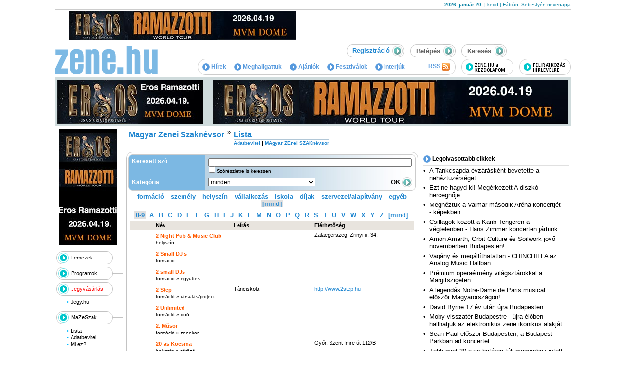

--- FILE ---
content_type: text/html; charset=utf-8
request_url: https://zene.hu/mazeszak/lista.php?abc=0-9&page=2
body_size: 12444
content:
<!DOCTYPE html PUBLIC "-//W3C//DTD XHTML 1.0 Transitional//EN" "http://www.w3.org/TR/xhtml1/DTD/xhtml1-transitional.dtd">
<html prefix="og: http://ogp.me/ns# fb: http://ogp.me/ns/fb#" lang="hu">
<head>
<meta http-equiv="Content-Type" content="text/html; charset=utf-8" />
<title>Zene.hu - Magyar Zenei Szaknévsor - Lista</title>
<meta name="robots" content="index, follow, all" />
<meta property="fb:admins" content="100000234564686" />
<meta property="fb:app_id" content="489360167807518" />
<link rel="alternate" type="application/rss+xml" title="RSS" href="https://zene.hu/zene.hu/rss.php" />
<link rel="stylesheet" type="text/css" href="/css/style.css?v20200415.1" />
<link rel="stylesheet" type="text/css" href="/js/jquery-ui-1.8.2.custom/css/redmond/jquery-ui-1.8.2.custom.css" />
<script type="text/javascript" src="/js/fontawesome/js/all.min.js"></script>
<script type="text/javascript" src="/js/jquery-1.11.1.min.js"></script>
<script type="text/javascript" src="/js/jquery-migrate-1.2.1.min.js"></script>
<script type="text/javascript" src="/js/jquery-ui-1.8.2.custom/js/jquery-ui-1.8.2.custom.min.js"></script>
<script type="text/javascript" src="/js/jquery-ui-1.8.2.custom/development-bundle/ui/i18n/jquery.ui.datepicker-hu.js"></script>
<script type="text/javascript" src="/js/fix_wmode2transparent_swf.js"></script>
<script type="text/javascript" src="/js/zenehu.js?v20200415.1"></script>
<link rel="shortcut icon" href="/favicon.ico" type="image/x-icon" />
<link rel="apple-touch-icon" href="/apple-touch-icon.png" />
<link rel="apple-touch-icon" sizes="57x57" href="/apple-touch-icon-57x57.png" />
<link rel="apple-touch-icon" sizes="72x72" href="/apple-touch-icon-72x72.png" />
<link rel="apple-touch-icon" sizes="76x76" href="/apple-touch-icon-76x76.png" />
<link rel="apple-touch-icon" sizes="114x114" href="/apple-touch-icon-114x114.png" />
<link rel="apple-touch-icon" sizes="120x120" href="/apple-touch-icon-120x120.png" />
<link rel="apple-touch-icon" sizes="144x144" href="/apple-touch-icon-144x144.png" />
<link rel="apple-touch-icon" sizes="152x152" href="/apple-touch-icon-152x152.png" />
<script type="text/javascript" src="/js/swfobject.v2.2.js?v20200415.1"></script>
<link rel="alternate" type="application/rss+xml" title="RSS" href="http://zene.hu/zene.hu/rss.php" />
<!-- Google tag (gtag.js) -->
<script async src="https://www.googletagmanager.com/gtag/js?id=G-5MB27NYB22"></script>
<script>
  window.dataLayer = window.dataLayer || [];
  function gtag(){dataLayer.push(arguments);}
  gtag('js', new Date());

  gtag('config', 'G-5MB27NYB22');
</script>
</head>
<body bgcolor="#FFFFFF">
<div id="fb-root"></div>
<script>(function(d, s, id) {
  var js, fjs = d.getElementsByTagName(s)[0];
  if (d.getElementById(id)) return;
  js = d.createElement(s); js.id = id;
  js.src = "//connect.facebook.net/hu_HU/all.js#xfbml=1&appId=489360167807518";
  fjs.parentNode.insertBefore(js, fjs);
}(document, 'script', 'facebook-jssdk'));</script>
<div id="errorMessageDialog" title="Hiba!"></div>
<div id="okMessageDialog" title="Figyelem!"></div>
<div id="fbrkATT"></div>
<div align="center"><div style="width:995px" align="center"><a href='' target='_blank'><img src='' border='0' alt=''></a></div><table width="1060" border="0" cellspacing="0" cellpadding="0" style="border-bottom: 1px solid #CCCCCC">
<tr>
<td width="600" height="19"><div style="height: 19px; width: 600px; overflow: hidden"><div id='beacon_ce7e55eedf' style='position: absolute; left: 0px; top: 0px; visibility: hidden;'><img src='https://zene.hu/ras/www/delivery/lg.php?bannerid=0&amp;campaignid=0&amp;zoneid=11&amp;loc=https%3A%2F%2Fzene.hu%2Fmazeszak%2Flista.php%3Fabc%3D0-9%26page%3D2&amp;cb=ce7e55eedf' width='0' height='0' alt='' style='width: 0px; height: 0px;' /></div></div></td>
<td width="470" height="19" align="right" class="date"><strong>2026. január 20.</strong> | kedd | Fábián, Sebestyén nevenapja</td>
</tr>
</table><table width="1060" border="0" cellspacing="0" cellpadding="0" style="margin-top: 2px; margin-bottom: 2px">
<tr>
<td width="525" align="center" height="60"><a href='https://zene.hu/ras/www/delivery/cl.php?bannerid=195&amp;zoneid=15&amp;sig=70ecdfbc55e547ebfb0263a501d275b382b192b8fbf3d0406193149ea6f1cb36&amp;oadest=https%3A%2F%2Fzene.hu%2Fprogramok%2Freszletek.php%3Fid%3D124685' target='_blank' rel='noopener nofollow'><img src='https://zene.hu/ras/www/images/98c0c9e33dd993203a2bfd7928e55f97.jpg' width='468' height='60' alt='' title='' border='0' /></a><div id='beacon_19f89df5e6' style='position: absolute; left: 0px; top: 0px; visibility: hidden;'><img src='https://zene.hu/ras/www/delivery/lg.php?bannerid=195&amp;campaignid=57&amp;zoneid=15&amp;loc=https%3A%2F%2Fzene.hu%2Fmazeszak%2Flista.php%3Fabc%3D0-9%26page%3D2&amp;cb=19f89df5e6' width='0' height='0' alt='' style='width: 0px; height: 0px;' /></div></td>
<td width="10">&nbsp;</td>
<td width="525"><div id='beacon_b021a81ba7' style='position: absolute; left: 0px; top: 0px; visibility: hidden;'><img src='https://zene.hu/ras/www/delivery/lg.php?bannerid=0&amp;campaignid=0&amp;zoneid=17&amp;loc=https%3A%2F%2Fzene.hu%2Fmazeszak%2Flista.php%3Fabc%3D0-9%26page%3D2&amp;cb=b021a81ba7' width='0' height='0' alt='' style='width: 0px; height: 0px;' /></div></td>
</tr>
</table>
<table width="1060" border="0" cellspacing="0" cellpadding="0" style="margin-top: 4px; margin-bottom: 5px; border-top: 1px solid #CCCCCC">
<tr>
<td width="218"><a href="/"><img src="/pic/zene.hu_logo.gif" width="218" height="63" alt="" border="0" /></a></td>
<td width="842" align="right" valign="top" style="padding-top:4px"><table border="0" cellspacing="0" cellpadding="0">
	<tr height="27">
	<td><table border="0" cellspacing="0" cellpadding="0" background="/pic/bgr_tabla27.gif" >
<tr>
<td width="12" height="27"><img src="/pic/tabla_bal27.gif" width="12" height="27" border="0" alt="" style="display:block" /></td>
<td class="c616161"><a href="/felhasznalok/regisztracio.php"><strong>Regisztráció</strong>&nbsp;<img src="/pic/tabla_gomb27.gif" width="26" height="27" border="0" align="absmiddle" alt="" /></a></td>
</tr>
</table></td>
	<td width="12"><img src="/pic/pix.gif" width="12" height="1" alt="" border="0" /></td>
	<td align="right"><form name="loginBoxForm" method="post" action="/mazeszak/lista.php?abc=0-9&page=2" style="margin:0px" target="_self">
<script type="text/javascript">
<!--
function fbrkSetLoginLock()
{
var f=document.loginBoxForm;
var autologin=f.autologin;
var loginLockOpenImage=document.getElementById('loginLockOpenImage');
var loginLockCloseImage=document.getElementById('loginLockCloseImage');
if (autologin.value=='1')
	{
	autologin.value='';
	loginLockCloseImage.style.display='none';
	loginLockOpenImage.style.display='block';
	}
else
	{
	autologin.value='1';
	loginLockCloseImage.style.display='block';
	loginLockOpenImage.style.display='none';
	}
}
//-->
</script>
<table id="loginBoxTableClosed" border="0" cellspacing="0" cellpadding="0" background="/pic/bgr_tabla27.gif" onMouseOver="showLoginBox()">
<tr>
<td width="12"><img src="/pic/tabla_bal27.gif" width="12" height="27" border="0" alt="" style="display:block" /></td>
<td width="55" class="c616161"><strong>Belépés</strong></td>
<td width="26" align="right"><img src="/pic/tabla_gomb27.gif" width="26" height="27" border="0" align="absmiddle" alt="Belépés" style="display:block" /></td>
</tr>
</table>
<table id="loginBoxTableOpen" style="display:none" border="0" cellspacing="0" cellpadding="0" background="/pic/bgr_tabla27.gif" onMouseOver="showLoginBox()" onMouseOut="setBoxesHideTimeout()">
<input type="hidden" name="submit_type" value="loginForm">
<input type="hidden" name="autologin" value="">
<input type="hidden" name="submit2" value="loginForm">
<tr>
<td width="12"><img src="/pic/tabla_bal27.gif" width="12" height="27" alt="" border="0" style="display:block" /></td>
<td width="100" align="right" class="c616161"><a href="/felhasznalok/elfelejtett_jelszo.php"><strong>Elfelejtette?</strong>&nbsp;<img src="/pic/tabla_gomb27.gif" width="26" height="27" border="0" align="absmiddle"></a></td>
<td width="12" bgcolor="#FFFFFF"><img src="/pic/pix.gif" width="12" height="1" border="0" alt="" /></td>
<td width="12"><img src="/pic/tabla_bal27.gif" width="12" height="27" border="0" alt="" border="0" style="display:block" / /></td>
<td width="55" class="c616161"><strong>Belépés</strong></td>
<td width="65"><input name="username" type="text" value="név" style="width:100%; color:#616161;" onFocus="javascript:this.value=(this.value=='név')?'':this.value;" onBlur="javascript:this.value=(this.value=='')?'név':this.value;"></td>
<td width="64"><input name="password" type="password" value="jelszó" style="width:100%; color:#616161;" onFocus="javascript:this.value=(this.value=='jelszó')?'':this.value;" onBlur="javascript:this.value=(this.value=='')?'jelszó':this.value;" onKeyPress="return submitenter(this,event)"></td>
<td width="23"><img id="loginLockOpenImage" src="/pic/login_lock_open.gif" width="23" height="27" alt="Ne jegyezze meg a belépési adatokat" title="Ne jegyezze meg a belépési adatokat" border="0" onClick="javascript:fbrkSetLoginLock()" style="cursor:pointer;display:block"><img id="loginLockCloseImage" src="/pic/login_lock_close.gif" width="23" height="27" alt="Jegyezze meg a belépési adatokat" title="Jegyezze meg a belépési adatokat" border="0" onClick="javascript:fbrkSetLoginLock()" style="cursor:pointer;display:none"></td>
<td width="50" align="right" class="font-11"><span onClick="javascript:document.loginBoxForm.submit()" class="link c000000"><strong>OK</strong>&nbsp;<img src="/pic/tabla_gomb27.gif" width="26" height="27" border="0" align="absmiddle" alt="" style="cursor:pointer;display:inline-block" /></span></td>
</tr>
</table></form></td>
	<td width="12"><img src="/pic/pix.gif" width="12" height="1" alt="" border="0" /></td>
	<td width="225" align="left"><form name="searchBoxForm" method="get" action="/kereses.php" style="margin:0px">
<table id="searchBoxTableClosed" border="0" cellspacing="0" cellpadding="0" background="/pic/bgr_tabla27.gif" onMouseOver="showSearchBox()">
<tr>
<td width="12"><img src="/pic/tabla_bal27.gif" width="12" height="27" border="0" style="display:block" /></td>
<td width="55" class="c616161"><b>Keresés</b></td>
<td align="right"><img src="/pic/tabla_gomb27.gif" width="26" height="27" border="0" align="absmiddle"></td>
</tr>
</table>
<table id="searchBoxTableOpen" width="225" border="0" cellspacing="0" cellpadding="0" background="/pic/bgr_tabla27.gif" style="display:none" onMouseOut="setBoxesHideTimeout()" onMouseOver="showSearchBox()">
<tr>
<td width="12"><img src="/pic/tabla_bal27.gif" width="12" height="27" border="0" style="display:block" /></td>
<td width="55" class="c616161"><strong>Keresés</strong></td>
<td width="110"><input name="q" type="text" id="q" style="width:100%; color:#616161;" onKeyPress="return submitenter(this,event)"></td>
<td width="48" align="right" class="font-11"><a href="javascript:document.searchBoxForm.submit()" class="c000000"><strong>OK</strong>&nbsp;<img src="/pic/tabla_gomb27.gif" width="26" height="27" align="absmiddle" border="0" style="display:inline-block" /></a></td>
</tr>
</table></form></td>
	</tr>
	</table>
	<table width="767" border="0" cellspacing="0" cellpadding="0" style="margin-top: 3px">
<tr>
<td width="530" background="/pic/bgr_menu.gif"><table width="530" border="0" cellpadding="0" cellspacing="0" background="/pic/1.gif">
<tr height="33">
<td style="padding-left: 10px;">
<a href="/zene.hu/rss.php" class="menu" style="float:right" target="_blank">RSS <img src="/pic/rss.gif" width="16" height="16" align="absmiddle" border="0" alt="RSS" style="margin-right: 0px"></a>
<a href="/cikkek/hirek.php" class="menu"><img src="/pic/menu_nyil.gif" width="15" height="15" align="absmiddle" border="0" alt="Hírek"> Hírek</a>
<a href="/cikkek/meghallgattuk.php" class="menu"><img src="/pic/menu_nyil.gif" width="15" height="15" align="absmiddle" border="0" alt="Meghallgattuk"> Meghallgattuk</a>
<a href="/ajanlok" class="menu"><img src="/pic/menu_nyil.gif" width="15" height="15" align="absmiddle" border="0" alt="Ajánlók"> Ajánlók</a>
<a href="/fesztivalok" class="menu"><img src="/pic/menu_nyil.gif" width="15" height="15" align="absmiddle" border="0" alt="Fesztiválok"> Fesztiválok</a>
<a href="/cikkek/interjuk.php" class="menu"><img src="/pic/menu_nyil.gif" width="15" height="15" align="absmiddle" border="0" alt="Interjúk"> Interjúk</a>
<script language="javascript" src="/js/awstats_misc_tracker.js"></script><noscript><img src="/js/awstats_misc_tracker.js?nojs=y" height=0 width=0 border="0" style="display: none" alt="" /></noscript></td>
</tr>
</table></td>
<td width="12"><img src="/pic/pix.gif" width="12" height="1"></td>
<td width="17"><a href="#" onclick="this.style.behavior='url(#default#homepage)'; this.sethomepage('https://zene.hu/');"><img src="/pic/gomb_kezdolap.gif" width="107" height="33" border="0" alt="zene.hu a kezdőlapom"></a></td>
<td width="12"><img src="/pic/pix.gif" width="12" height="1"></td>
<td width="107"><a href="/felhasznalok/hirlevel.php"><img src="/pic/gomb_hirlevel_v2.gif" width="106" height="33" border="0" alt="feliratkozás hírlevélre" /></a></td>
</tr>
</table></td>
</tr>
</table>
<div style="background-color: #CFDBDC; width: 1060px;max-height:95px;overflow:hidden">
<table width="1060" cellpadding="0" cellspacing="5" border="0" bgcolor="#CFDBDC">
<tr valign="top">
<td><a href='https://zene.hu/ras/www/delivery/cl.php?bannerid=196&amp;zoneid=13&amp;sig=0e6f688d5cc71bd98db7aa642dc738ad4a7e13284f480abe201fb101fdf90d21&amp;oadest=https%3A%2F%2Fzene.hu%2Fprogramok%2Freszletek.php%3Fid%3D124685' target='_blank' rel='noopener nofollow'><img src='https://zene.hu/ras/www/images/faf05c6c58acf784006bd5dd30597acb.jpg' width='300' height='90' alt='' title='' border='0' /></a><div id='beacon_00ae1733df' style='position: absolute; left: 0px; top: 0px; visibility: hidden;'><img src='https://zene.hu/ras/www/delivery/lg.php?bannerid=196&amp;campaignid=57&amp;zoneid=13&amp;loc=https%3A%2F%2Fzene.hu%2Fmazeszak%2Flista.php%3Fabc%3D0-9%26page%3D2&amp;cb=00ae1733df' width='0' height='0' alt='' style='width: 0px; height: 0px;' /></div></td>
<td width="730"><a href='https://zene.hu/ras/www/delivery/cl.php?bannerid=194&amp;zoneid=44&amp;sig=496b5597a74ca34dfecc958467e47e8c1da32980f4121b65297b8ac87dd058b9&amp;oadest=https%3A%2F%2Fzene.hu%2Fprogramok%2Freszletek.php%3Fid%3D124685' target='_blank' rel='noopener nofollow'><img src='https://zene.hu/ras/www/images/eabc05084bbf714881201bacb76b7253.jpg' width='728' height='90' alt='' title='' border='0' /></a><div id='beacon_872cf5fb99' style='position: absolute; left: 0px; top: 0px; visibility: hidden;'><img src='https://zene.hu/ras/www/delivery/lg.php?bannerid=194&amp;campaignid=57&amp;zoneid=44&amp;loc=https%3A%2F%2Fzene.hu%2Fmazeszak%2Flista.php%3Fabc%3D0-9%26page%3D2&amp;cb=872cf5fb99' width='0' height='0' alt='' style='width: 0px; height: 0px;' /></div></td>
</tr>
</table>
</div>
<div class="clear5" style="background-color: #CFDBDC; width: 1060px;"></div>
<div class="clear5"></div>
<table width="990" border="0" cellspacing="0" cellpadding="0">
<tr>
<td width="139" valign="top" background="/pic/bgr_menu_lec.gif"><table border=0 cellspacing=0 cellpadding=0 class="bannerBalMenu"><tr><td><a href='https://zene.hu/ras/www/delivery/cl.php?bannerid=192&amp;zoneid=21&amp;sig=258210f5ec785598f5c89bd400a5c691c3ed32ddfa23bcd2771bebf280002ce9&amp;oadest=https%3A%2F%2Fzene.hu%2Fprogramok%2Freszletek.php%3Fid%3D124685' target='_blank' rel='noopener nofollow'><img src='https://zene.hu/ras/www/images/a43605f5783b51e70da077cec9b24de4.jpg' width='120' height='240' alt='' title='' border='0' /></a><div id='beacon_d2ddf28467' style='position: absolute; left: 0px; top: 0px; visibility: hidden;'><img src='https://zene.hu/ras/www/delivery/lg.php?bannerid=192&amp;campaignid=57&amp;zoneid=21&amp;loc=https%3A%2F%2Fzene.hu%2Fmazeszak%2Flista.php%3Fabc%3D0-9%26page%3D2&amp;cb=d2ddf28467' width='0' height='0' alt='' style='width: 0px; height: 0px;' /></div></td></tr></table><table width="139" border="0" cellspacing="0" cellpadding="0" class="menuLeft">
<tr>
<td width="87" height="27" background="/pic/bgr_menu_gombok.gif" style="padding-left:30px;"><a href="/kiadvanyok/lista.php">Lemezek</a></td>
<td style="padding-top:13px;" valign="top"><img src="/pic/pix.gif" width="19" height="1"></td>
</tr>
<tr>
<td colspan="2"><img src="/pic/1.gif" width="1" height="5" alt="" /></td>
</tr>
<tr>
<td width="87" height="27" background="/pic/bgr_menu_gombok.gif" style="padding-left:30px"><a href="/programok/lista.php">Programok</a></td>
<td style="padding-top:13px;" valign="top"><img src="/pic/pix.gif" width="19" height="1"></td>
</tr>

<tr>
<td colspan="2"><img src="/pic/1.gif" width="1" height="5" alt="" /></td>
</tr>
<tr>
<td width="87" height="27" background="/pic/bgr_menu_gombok.gif" style="padding-left:30px;"><a href="https://zene.jegy.hu/" style="color:red" target="_blank">Jegyvásárlás</a></td>
<td style="padding-top:13px;" valign="top"><img src="/pic/pix.gif" width="19" height="1"></td>
</tr>
<tr align="right">
<td height="32" colspan="2" valign="top" background="/pic/bgr_almenu_lec.gif">
<table width="120" border="0" cellspacing="2" cellpadding="0" style="margin-top: 5px; margin-bottom: 10px">
<tr>
<td width="7" class="c01BAFF">•</td>
<td width="108"><a href="https://zene.jegy.hu/" target="_blank">Jegy.hu</a></td>
</tr>
</table></td>
</tr>

<tr>
<td width="87" height="27" background="/pic/bgr_menu_gombok.gif" style="padding-left:30px;"><a href="/mazeszak/lista.php">MaZeSzak</a></td>
<td style="padding-top:13px;" valign="top"><img src="/pic/pix.gif" width="19" height="1"></td>
</tr>
<tr align="right">
<td height="32" colspan="2" valign="top" background="/pic/bgr_almenu_lec.gif">
<table width="120" border="0" cellspacing="2" cellpadding="0" style="margin-top: 5px; margin-bottom: 10px">
<tr>
<td width="7" class="c01BAFF">•</td>
<td width="108"><a href="/mazeszak/lista.php">Lista</a></td>
</tr>
<tr>
<td width="7" class="c01BAFF">•</td>
<td width="108"><a href="/mazeszak/adatbevitel.php">Adatbevitel</a></td>
</tr>
<tr>
<td width="7" class="c01BAFF">•</td>
<td width="108"><a href="/mazeszak/miez.php">Mi ez?</a></td>
</tr>
</table></td>
</tr>
<tr>
<td width="87" height="27" background="/pic/bgr_menu_gombok.gif" style="padding-left:30px;"><a href="/forum/temakorok.php">Fórum</a></td>
<td style="padding-top:13px;" valign="top"><img src="/pic/pix.gif" width="19" height="1"></td>
</tr>

<tr>
<td colspan="2"><img src="/pic/1.gif" width="1" height="5" alt="" /></td>
</tr>
<tr>
<td width="87" height="27" background="/pic/bgr_menu_gombok.gif" style="padding-left:30px;"><a href="/slagerlista.php">Slágerlista</a></td>
<td style="padding-top:13px;" valign="top"><img src="/pic/pix.gif" width="19" height="1"></td>
</tr>
<tr>
<td colspan="2"><img src="/pic/1.gif" width="1" height="5" alt="" /></td>
</tr>
<tr>
<td width="87" height="27" background="/pic/bgr_menu_gombok.gif" style="padding-left:30px;"><a href="/apro/lista.php">Apróhirdetés</a></td>
<td style="padding-top:13px;" valign="top"><img src="/pic/pix.gif" width="19" height="1"></td>
</tr>

<tr>
<td colspan="2"><img src="/pic/1.gif" width="1" height="5" alt="" /></td>
</tr>

<tr>
<td width="87" height="27" background="/pic/bgr_menu_gombok.gif" style="padding-left:30px;"><a href="/zeneszinfo/index.php">Zenészinfó</a></td>
<td style="padding-top:13px;" valign="top"><img src="/pic/pix.gif" width="19" height="1"></td>
</tr>

<tr>
<td colspan="2"><img src="/pic/1.gif" width="1" height="5" alt=""></td>
</tr>
<tr>
<td colspan="2"><img src="/pic/1.gif" width="1" height="5" alt=""></td>
</tr>
</table>
<table border=0 cellspacing=0 cellpadding=0 class="bannerBalMenu"><tr><td><div id='beacon_679ad4d375' style='position: absolute; left: 0px; top: 0px; visibility: hidden;'><img src='https://zene.hu/ras/www/delivery/lg.php?bannerid=0&amp;campaignid=0&amp;zoneid=23&amp;loc=https%3A%2F%2Fzene.hu%2Fmazeszak%2Flista.php%3Fabc%3D0-9%26page%3D2&amp;cb=679ad4d375' width='0' height='0' alt='' style='width: 0px; height: 0px;' /></div></td></tr></table><div align="center" style="margin-bottom: 2px; margin-right: 10px">
	&nbsp;</div>
<div align="center" style="margin-bottom: 2px; margin-right: 10px">
	&nbsp;</div>
<div align="center" style="margin-right: 10px">
	&nbsp;</div>
<div align="center" style="margin-right: 10px">
	<a href="https://hu.jooble.org/állás-zene" target="_blank"><img alt="zenés állások" src="/image/upload/zenes.jpg" style="width: 120px; height: 57px;" /></a></div>
<div align="center" style="margin-right: 10px">
	<a href="http://www.oldal.info" target="_blank"><img alt="Oldal.info" border="0" height="58" src="/pic/logok/hirek_oldal_120x60.png" width="116" /></a><br />
	<a href="http://www.mti.hu" target="_blank"><img alt="" height="68" src="/pic/logok/mti_hirfelhasznalo.jpg" width="120" /></a></div>
<div align="center" style="margin-bottom: 2px; margin-right: 10px">
	<a href="http://www.observer.hu" target="_blank"><img alt="" src="/pic/banner/Szemlelogo_OBSERVER.jpg" style="width: 120px; height: 60px;" /></a></div>
<div align="center" style="margin-bottom: 2px; margin-right: 10px">
	&nbsp;</div>
<script type="text/javascript">
   var params = {
   	allowScriptAccess: "sameDomain",
   	quality: "high",
	wmode: "transparent"
   };
   var flashvars = {};
   swfobject.embedSWF("/pic/banner/120x60_zene_hirposta.swf", "hirposta_120x60", "120", "60", "7","/flash/expressInstall.swf",flashvars,params);
</script><table border=0 cellspacing=0 cellpadding=0 class="bannerBalMenu"><tr><td><div id='beacon_170e1b106e' style='position: absolute; left: 0px; top: 0px; visibility: hidden;'><img src='https://zene.hu/ras/www/delivery/lg.php?bannerid=0&amp;campaignid=0&amp;zoneid=25&amp;loc=https%3A%2F%2Fzene.hu%2Fmazeszak%2Flista.php%3Fabc%3D0-9%26page%3D2&amp;cb=170e1b106e' width='0' height='0' alt='' style='width: 0px; height: 0px;' /></div></td></tr></table></td>
<td width="6">&nbsp;</td>
<td width="845" valign="top"><table border="0" cellspacing="0" cellpadding="0" width="100%" class="topMenu">
<tr valign="top">
<td><table  border="0" cellspacing="0" cellpadding="0">
<tr valign="top">
<td class="h4" style="padding:6px; line-height:14px"><a href="/mazeszak/index.php" style="white-space: nowrap">Magyar Zenei Szaknévsor</a><td class="h2"> » </td><td class="h4" style="padding:6px; line-height:14px"><a href="/mazeszak/lista.php" class="h3" style="white-space: nowrap">Lista</a><br /><img src="/pic/1.gif" height="1" class="delimiter"><br /><span style="font-size: 10px"><a href="/mazeszak/adatbevitel.php" style="font-size:10px; white-space: nowrap" >Adatbevitel</a> | <a href="/mazeszak/miez.php" style="font-size:10px; white-space: nowrap" >MAgyar ZEnei SZAKnévsor</a></span></td>
</tr>
</table></td>
</tr>
</table>
 
<table width="845"  border="0" cellspacing="0" cellpadding="0">
<tr valign="top">
<td width="600">
<table width="600" border="0" cellspacing="0" cellpadding="0" class="resultstop">
<tr>
<td class="bgrtop">
<form name="db_mazeszakSearchForm" method="get" action="/mazeszak/lista.php">
<table width="590" border="0" cellpadding="0" cellspacing="0" class="esnapkereses">
<thead>
<tr valign="top">
<th class="null"><img src="/pic/esnap/searchBox_lt.gif" width="7" height="7"></th>
<th><img src="/pic/esnap/1.gif" width="1" height="1"></th>
<td><img src="/pic/esnap/1.gif" width="1" height="1"></td>
<td class="null"><img src="/pic/esnap/searchBox_rt.gif" width="7" height="7"></td>
</tr>
</thead>
<tbody>
<tr valign="top">
<td width="7" class="start">&nbsp;</td>
<th width="152">Keresett szó</th>
<td width="416" height="40px"><input name="q" type="text" id="q" style="width:410px;" value="" />
<div style="margin:-2px 0 2px 2px;font-size:10px;line-height:10px"><input name="partsearch" type="checkbox" id="partsearch" value="1"  style="margin:0;padding:0;font-size:1%;line-height:1%"> Szórészletre is keressen</div></td>
<td width="7" class="stop">&nbsp;</td>
</tr>
<tr>
<td width="7" class="start">&nbsp;</td>
<th width="152">Kategória</th>
<td width="416"><table align="right" border="0" cellpadding="0" cellspacing="0">
<tr>
<td style="background-image: none; font-weight: bold;"><a href="javascript:document.db_mazeszakSearchForm.submit()">OK&nbsp;<img src="/pic/gomb_hirek_kereses.gif" width="21" height="21" border="0" align="absmiddle"></a></td>
</tr>
</table><select id="s" name="s" style="font-size:12px; font-family: Arial">
<option value="">minden</option>
<option style="color: #000000" value="13">&nbsp;&nbsp;&#x251C;&nbsp;formáció</option>
<option style="color: #313131" value="26">&nbsp;&nbsp;&#x2502;&nbsp;&nbsp;&nbsp;&#x251C;&nbsp;együttes</option>
<option style="color: #313131" value="28">&nbsp;&nbsp;&#x2502;&nbsp;&nbsp;&nbsp;&#x251C;&nbsp;zenekar</option>
<option style="color: #313131" value="71">&nbsp;&nbsp;&#x2502;&nbsp;&nbsp;&nbsp;&#x251C;&nbsp;duó</option>
<option style="color: #313131" value="92">&nbsp;&nbsp;&#x2502;&nbsp;&nbsp;&nbsp;&#x251C;&nbsp;trió</option>
<option style="color: #313131" value="27">&nbsp;&nbsp;&#x2502;&nbsp;&nbsp;&nbsp;&#x251C;&nbsp;quartett</option>
<option style="color: #313131" value="108">&nbsp;&nbsp;&#x2502;&nbsp;&nbsp;&nbsp;&#x251C;&nbsp;társulat</option>
<option style="color: #313131" value="78">&nbsp;&nbsp;&#x2502;&nbsp;&nbsp;&nbsp;&#x251C;&nbsp;társulás/project</option>
<option style="color: #313131" value="68">&nbsp;&nbsp;&#x2502;&nbsp;&nbsp;&nbsp;&#x251C;&nbsp;kórus/kar</option>
<option style="color: #313131" value="107">&nbsp;&nbsp;&#x2502;&nbsp;&nbsp;&nbsp;&#x2514;&nbsp;soundsystem</option>
<option style="color: #000000" value="1">&nbsp;&nbsp;&#x251C;&nbsp;személy</option>
<option style="color: #313131" value="126">&nbsp;&nbsp;&#x2502;&nbsp;&nbsp;&nbsp;&#x251C;&nbsp;balettmester</option>
<option style="color: #313131" value="21">&nbsp;&nbsp;&#x2502;&nbsp;&nbsp;&nbsp;&#x251C;&nbsp;előadó/zenész</option>
<option style="color: #626262" value="76">&nbsp;&nbsp;&#x2502;&nbsp;&nbsp;&nbsp;&#x2502;&nbsp;&nbsp;&nbsp;&#x251C;&nbsp;billentyűs</option>
<option style="color: #939393" value="130">&nbsp;&nbsp;&#x2502;&nbsp;&nbsp;&nbsp;&#x2502;&nbsp;&nbsp;&nbsp;&#x2502;&nbsp;&nbsp;&nbsp;&#x251C;&nbsp;orgonista</option>
<option style="color: #939393" value="91">&nbsp;&nbsp;&#x2502;&nbsp;&nbsp;&nbsp;&#x2502;&nbsp;&nbsp;&nbsp;&#x2502;&nbsp;&nbsp;&nbsp;&#x251C;&nbsp;szintis</option>
<option style="color: #939393" value="90">&nbsp;&nbsp;&#x2502;&nbsp;&nbsp;&nbsp;&#x2502;&nbsp;&nbsp;&nbsp;&#x2502;&nbsp;&nbsp;&nbsp;&#x2514;&nbsp;zongorista</option>
<option style="color: #626262" value="65">&nbsp;&nbsp;&#x2502;&nbsp;&nbsp;&nbsp;&#x2502;&nbsp;&nbsp;&nbsp;&#x251C;&nbsp;énekes</option>
<option style="color: #939393" value="135">&nbsp;&nbsp;&#x2502;&nbsp;&nbsp;&nbsp;&#x2502;&nbsp;&nbsp;&nbsp;&#x2502;&nbsp;&nbsp;&nbsp;&#x251C;&nbsp;rapper</option>
<option style="color: #939393" value="77">&nbsp;&nbsp;&#x2502;&nbsp;&nbsp;&nbsp;&#x2502;&nbsp;&nbsp;&nbsp;&#x2502;&nbsp;&nbsp;&nbsp;&#x2514;&nbsp;vokalista</option>
<option style="color: #626262" value="86">&nbsp;&nbsp;&#x2502;&nbsp;&nbsp;&nbsp;&#x2502;&nbsp;&nbsp;&nbsp;&#x251C;&nbsp;fúvós</option>
<option style="color: #939393" value="117">&nbsp;&nbsp;&#x2502;&nbsp;&nbsp;&nbsp;&#x2502;&nbsp;&nbsp;&nbsp;&#x2502;&nbsp;&nbsp;&nbsp;&#x251C;&nbsp;dudás</option>
<option style="color: #939393" value="124">&nbsp;&nbsp;&#x2502;&nbsp;&nbsp;&nbsp;&#x2502;&nbsp;&nbsp;&nbsp;&#x2502;&nbsp;&nbsp;&nbsp;&#x251C;&nbsp;fuvolás</option>
<option style="color: #939393" value="110">&nbsp;&nbsp;&#x2502;&nbsp;&nbsp;&nbsp;&#x2502;&nbsp;&nbsp;&nbsp;&#x2502;&nbsp;&nbsp;&nbsp;&#x251C;&nbsp;szájharmonikás</option>
<option style="color: #939393" value="95">&nbsp;&nbsp;&#x2502;&nbsp;&nbsp;&nbsp;&#x2502;&nbsp;&nbsp;&nbsp;&#x2502;&nbsp;&nbsp;&nbsp;&#x251C;&nbsp;szaxofonos</option>
<option style="color: #939393" value="96">&nbsp;&nbsp;&#x2502;&nbsp;&nbsp;&nbsp;&#x2502;&nbsp;&nbsp;&nbsp;&#x2502;&nbsp;&nbsp;&nbsp;&#x2514;&nbsp;trombitás</option>
<option style="color: #626262" value="64">&nbsp;&nbsp;&#x2502;&nbsp;&nbsp;&nbsp;&#x2502;&nbsp;&nbsp;&nbsp;&#x251C;&nbsp;gitáros</option>
<option style="color: #939393" value="66">&nbsp;&nbsp;&#x2502;&nbsp;&nbsp;&nbsp;&#x2502;&nbsp;&nbsp;&nbsp;&#x2502;&nbsp;&nbsp;&nbsp;&#x251C;&nbsp;basszusgitáros</option>
<option style="color: #939393" value="97">&nbsp;&nbsp;&#x2502;&nbsp;&nbsp;&nbsp;&#x2502;&nbsp;&nbsp;&nbsp;&#x2502;&nbsp;&nbsp;&nbsp;&#x251C;&nbsp;klasszikus gitáros</option>
<option style="color: #939393" value="81">&nbsp;&nbsp;&#x2502;&nbsp;&nbsp;&nbsp;&#x2502;&nbsp;&nbsp;&nbsp;&#x2502;&nbsp;&nbsp;&nbsp;&#x2514;&nbsp;szólógitáros</option>
<option style="color: #626262" value="109">&nbsp;&nbsp;&#x2502;&nbsp;&nbsp;&nbsp;&#x2502;&nbsp;&nbsp;&nbsp;&#x251C;&nbsp;harmonikás</option>
<option style="color: #626262" value="118">&nbsp;&nbsp;&#x2502;&nbsp;&nbsp;&nbsp;&#x2502;&nbsp;&nbsp;&nbsp;&#x251C;&nbsp;pengetős</option>
<option style="color: #939393" value="119">&nbsp;&nbsp;&#x2502;&nbsp;&nbsp;&nbsp;&#x2502;&nbsp;&nbsp;&nbsp;&#x2502;&nbsp;&nbsp;&nbsp;&#x251C;&nbsp;cimbalmos</option>
<option style="color: #939393" value="121">&nbsp;&nbsp;&#x2502;&nbsp;&nbsp;&nbsp;&#x2502;&nbsp;&nbsp;&nbsp;&#x2502;&nbsp;&nbsp;&nbsp;&#x251C;&nbsp;citerás</option>
<option style="color: #939393" value="128">&nbsp;&nbsp;&#x2502;&nbsp;&nbsp;&nbsp;&#x2502;&nbsp;&nbsp;&nbsp;&#x2502;&nbsp;&nbsp;&nbsp;&#x251C;&nbsp;hárfás</option>
<option style="color: #939393" value="122">&nbsp;&nbsp;&#x2502;&nbsp;&nbsp;&nbsp;&#x2502;&nbsp;&nbsp;&nbsp;&#x2502;&nbsp;&nbsp;&nbsp;&#x251C;&nbsp;kobzos</option>
<option style="color: #939393" value="120">&nbsp;&nbsp;&#x2502;&nbsp;&nbsp;&nbsp;&#x2502;&nbsp;&nbsp;&nbsp;&#x2502;&nbsp;&nbsp;&nbsp;&#x2514;&nbsp;tamburás</option>
<option style="color: #626262" value="114">&nbsp;&nbsp;&#x2502;&nbsp;&nbsp;&nbsp;&#x2502;&nbsp;&nbsp;&nbsp;&#x251C;&nbsp;programozó, sampleres</option>
<option style="color: #626262" value="82">&nbsp;&nbsp;&#x2502;&nbsp;&nbsp;&nbsp;&#x2502;&nbsp;&nbsp;&nbsp;&#x251C;&nbsp;ütős/perkás</option>
<option style="color: #939393" value="63">&nbsp;&nbsp;&#x2502;&nbsp;&nbsp;&nbsp;&#x2502;&nbsp;&nbsp;&nbsp;&#x2502;&nbsp;&nbsp;&nbsp;&#x2514;&nbsp;dobos</option>
<option style="color: #626262" value="87">&nbsp;&nbsp;&#x2502;&nbsp;&nbsp;&nbsp;&#x2502;&nbsp;&nbsp;&nbsp;&#x2514;&nbsp;vonós</option>
<option style="color: #939393" value="106">&nbsp;&nbsp;&#x2502;&nbsp;&nbsp;&nbsp;&#x2502;&nbsp;&nbsp;&nbsp;&nbsp;&nbsp;&nbsp;&nbsp;&#x251C;&nbsp;bőgős</option>
<option style="color: #939393" value="113">&nbsp;&nbsp;&#x2502;&nbsp;&nbsp;&nbsp;&#x2502;&nbsp;&nbsp;&nbsp;&nbsp;&nbsp;&nbsp;&nbsp;&#x251C;&nbsp;brácsás</option>
<option style="color: #939393" value="89">&nbsp;&nbsp;&#x2502;&nbsp;&nbsp;&nbsp;&#x2502;&nbsp;&nbsp;&nbsp;&nbsp;&nbsp;&nbsp;&nbsp;&#x251C;&nbsp;csellista</option>
<option style="color: #939393" value="88">&nbsp;&nbsp;&#x2502;&nbsp;&nbsp;&nbsp;&#x2502;&nbsp;&nbsp;&nbsp;&nbsp;&nbsp;&nbsp;&nbsp;&#x2514;&nbsp;hegedűs</option>
<option style="color: #313131" value="116">&nbsp;&nbsp;&#x2502;&nbsp;&nbsp;&nbsp;&#x251C;&nbsp;Fénytechnikus</option>
<option style="color: #313131" value="67">&nbsp;&nbsp;&#x2502;&nbsp;&nbsp;&nbsp;&#x251C;&nbsp;grafikus</option>
<option style="color: #313131" value="115">&nbsp;&nbsp;&#x2502;&nbsp;&nbsp;&nbsp;&#x251C;&nbsp;Hangmérnök/technikus</option>
<option style="color: #313131" value="112">&nbsp;&nbsp;&#x2502;&nbsp;&nbsp;&nbsp;&#x251C;&nbsp;karmester</option>
<option style="color: #313131" value="70">&nbsp;&nbsp;&#x2502;&nbsp;&nbsp;&nbsp;&#x251C;&nbsp;koreográfus</option>
<option style="color: #313131" value="73">&nbsp;&nbsp;&#x2502;&nbsp;&nbsp;&nbsp;&#x251C;&nbsp;közreműködő</option>
<option style="color: #313131" value="111">&nbsp;&nbsp;&#x2502;&nbsp;&nbsp;&nbsp;&#x251C;&nbsp;MC</option>
<option style="color: #313131" value="62">&nbsp;&nbsp;&#x2502;&nbsp;&nbsp;&nbsp;&#x251C;&nbsp;producer</option>
<option style="color: #313131" value="69">&nbsp;&nbsp;&#x2502;&nbsp;&nbsp;&nbsp;&#x251C;&nbsp;rendező</option>
<option style="color: #313131" value="80">&nbsp;&nbsp;&#x2502;&nbsp;&nbsp;&nbsp;&#x251C;&nbsp;szerző</option>
<option style="color: #626262" value="4">&nbsp;&nbsp;&#x2502;&nbsp;&nbsp;&nbsp;&#x2502;&nbsp;&nbsp;&nbsp;&#x251C;&nbsp;szövegíró</option>
<option style="color: #626262" value="5">&nbsp;&nbsp;&#x2502;&nbsp;&nbsp;&nbsp;&#x2502;&nbsp;&nbsp;&nbsp;&#x2514;&nbsp;zeneszerző</option>
<option style="color: #313131" value="131">&nbsp;&nbsp;&#x2502;&nbsp;&nbsp;&nbsp;&#x251C;&nbsp;színész</option>
<option style="color: #313131" value="100">&nbsp;&nbsp;&#x2502;&nbsp;&nbsp;&nbsp;&#x251C;&nbsp;tanár</option>
<option style="color: #313131" value="98">&nbsp;&nbsp;&#x2502;&nbsp;&nbsp;&nbsp;&#x251C;&nbsp;táncos</option>
<option style="color: #313131" value="133">&nbsp;&nbsp;&#x2502;&nbsp;&nbsp;&nbsp;&#x251C;&nbsp;tudós/akadémikus</option>
<option style="color: #313131" value="85">&nbsp;&nbsp;&#x2502;&nbsp;&nbsp;&nbsp;&#x251C;&nbsp;zenekarvezető</option>
<option style="color: #313131" value="20">&nbsp;&nbsp;&#x2502;&nbsp;&nbsp;&nbsp;&#x251C;&nbsp;szervező</option>
<option style="color: #313131" value="37">&nbsp;&nbsp;&#x2502;&nbsp;&nbsp;&nbsp;&#x251C;&nbsp;DJ/VJ</option>
<option style="color: #313131" value="102">&nbsp;&nbsp;&#x2502;&nbsp;&nbsp;&nbsp;&#x251C;&nbsp;műsorvezető</option>
<option style="color: #313131" value="132">&nbsp;&nbsp;&#x2502;&nbsp;&nbsp;&nbsp;&#x2514;&nbsp;állandó vendég</option>
<option style="color: #000000" value="14">&nbsp;&nbsp;&#x251C;&nbsp;helyszín</option>
<option style="color: #313131" value="29">&nbsp;&nbsp;&#x2502;&nbsp;&nbsp;&nbsp;&#x251C;&nbsp;étterem</option>
<option style="color: #313131" value="93">&nbsp;&nbsp;&#x2502;&nbsp;&nbsp;&nbsp;&#x251C;&nbsp;hangversenyterem</option>
<option style="color: #313131" value="103">&nbsp;&nbsp;&#x2502;&nbsp;&nbsp;&nbsp;&#x251C;&nbsp;karosszék (TV, rádió, Internet)</option>
<option style="color: #313131" value="105">&nbsp;&nbsp;&#x2502;&nbsp;&nbsp;&nbsp;&#x251C;&nbsp;klub</option>
<option style="color: #313131" value="101">&nbsp;&nbsp;&#x2502;&nbsp;&nbsp;&nbsp;&#x251C;&nbsp;művelődési ház</option>
<option style="color: #313131" value="79">&nbsp;&nbsp;&#x2502;&nbsp;&nbsp;&nbsp;&#x251C;&nbsp;múzeum</option>
<option style="color: #313131" value="94">&nbsp;&nbsp;&#x2502;&nbsp;&nbsp;&nbsp;&#x251C;&nbsp;nyílt terep</option>
<option style="color: #313131" value="75">&nbsp;&nbsp;&#x2502;&nbsp;&nbsp;&nbsp;&#x251C;&nbsp;söröző</option>
<option style="color: #313131" value="127">&nbsp;&nbsp;&#x2502;&nbsp;&nbsp;&nbsp;&#x251C;&nbsp;Sportközpont/csarnok</option>
<option style="color: #313131" value="134">&nbsp;&nbsp;&#x2502;&nbsp;&nbsp;&nbsp;&#x251C;&nbsp;szálloda</option>
<option style="color: #313131" value="104">&nbsp;&nbsp;&#x2502;&nbsp;&nbsp;&nbsp;&#x251C;&nbsp;színház</option>
<option style="color: #313131" value="74">&nbsp;&nbsp;&#x2502;&nbsp;&nbsp;&nbsp;&#x2514;&nbsp;templom</option>
<option style="color: #000000" value="23">&nbsp;&nbsp;&#x251C;&nbsp;vállalkozás</option>
<option style="color: #313131" value="123">&nbsp;&nbsp;&#x2502;&nbsp;&nbsp;&nbsp;&#x251C;&nbsp;fesztivál</option>
<option style="color: #313131" value="24">&nbsp;&nbsp;&#x2502;&nbsp;&nbsp;&nbsp;&#x251C;&nbsp;kiadó</option>
<option style="color: #313131" value="125">&nbsp;&nbsp;&#x2502;&nbsp;&nbsp;&nbsp;&#x251C;&nbsp;label</option>
<option style="color: #313131" value="83">&nbsp;&nbsp;&#x2502;&nbsp;&nbsp;&nbsp;&#x251C;&nbsp;terjesztő/disztributor</option>
<option style="color: #313131" value="31">&nbsp;&nbsp;&#x2502;&nbsp;&nbsp;&nbsp;&#x251C;&nbsp;bolt</option>
<option style="color: #626262" value="57">&nbsp;&nbsp;&#x2502;&nbsp;&nbsp;&nbsp;&#x2502;&nbsp;&nbsp;&nbsp;&#x251C;&nbsp;CD/MC/bakelit</option>
<option style="color: #626262" value="61">&nbsp;&nbsp;&#x2502;&nbsp;&nbsp;&nbsp;&#x2502;&nbsp;&nbsp;&nbsp;&#x251C;&nbsp;hang/fény/színpadtechnika</option>
<option style="color: #626262" value="58">&nbsp;&nbsp;&#x2502;&nbsp;&nbsp;&nbsp;&#x2502;&nbsp;&nbsp;&nbsp;&#x251C;&nbsp;hangszer</option>
<option style="color: #626262" value="59">&nbsp;&nbsp;&#x2502;&nbsp;&nbsp;&nbsp;&#x2502;&nbsp;&nbsp;&nbsp;&#x2514;&nbsp;kotta</option>
<option style="color: #313131" value="99">&nbsp;&nbsp;&#x2502;&nbsp;&nbsp;&nbsp;&#x251C;&nbsp;filmstúdió/videostúdió</option>
<option style="color: #313131" value="45">&nbsp;&nbsp;&#x2502;&nbsp;&nbsp;&nbsp;&#x251C;&nbsp;hangstúdió/próbaterem</option>
<option style="color: #313131" value="38">&nbsp;&nbsp;&#x2502;&nbsp;&nbsp;&nbsp;&#x251C;&nbsp;média</option>
<option style="color: #626262" value="42">&nbsp;&nbsp;&#x2502;&nbsp;&nbsp;&nbsp;&#x2502;&nbsp;&nbsp;&nbsp;&#x251C;&nbsp;nyomtatott sajtó</option>
<option style="color: #626262" value="41">&nbsp;&nbsp;&#x2502;&nbsp;&nbsp;&nbsp;&#x2502;&nbsp;&nbsp;&nbsp;&#x251C;&nbsp;online</option>
<option style="color: #626262" value="40">&nbsp;&nbsp;&#x2502;&nbsp;&nbsp;&nbsp;&#x2502;&nbsp;&nbsp;&nbsp;&#x251C;&nbsp;Rádió</option>
<option style="color: #626262" value="39">&nbsp;&nbsp;&#x2502;&nbsp;&nbsp;&nbsp;&#x2502;&nbsp;&nbsp;&nbsp;&#x2514;&nbsp;TV</option>
<option style="color: #313131" value="46">&nbsp;&nbsp;&#x2502;&nbsp;&nbsp;&nbsp;&#x251C;&nbsp;bérlés/kölcsönzés</option>
<option style="color: #626262" value="48">&nbsp;&nbsp;&#x2502;&nbsp;&nbsp;&nbsp;&#x2502;&nbsp;&nbsp;&nbsp;&#x251C;&nbsp;fénytechnika</option>
<option style="color: #626262" value="50">&nbsp;&nbsp;&#x2502;&nbsp;&nbsp;&nbsp;&#x2502;&nbsp;&nbsp;&nbsp;&#x251C;&nbsp;hangszer</option>
<option style="color: #626262" value="47">&nbsp;&nbsp;&#x2502;&nbsp;&nbsp;&nbsp;&#x2502;&nbsp;&nbsp;&nbsp;&#x251C;&nbsp;hangtechnika</option>
<option style="color: #626262" value="49">&nbsp;&nbsp;&#x2502;&nbsp;&nbsp;&nbsp;&#x2502;&nbsp;&nbsp;&nbsp;&#x2514;&nbsp;színpadtechnika</option>
<option style="color: #313131" value="25">&nbsp;&nbsp;&#x2502;&nbsp;&nbsp;&nbsp;&#x251C;&nbsp;szervező</option>
<option style="color: #626262" value="44">&nbsp;&nbsp;&#x2502;&nbsp;&nbsp;&nbsp;&#x2502;&nbsp;&nbsp;&nbsp;&#x251C;&nbsp;Koncert/Program szervező</option>
<option style="color: #626262" value="43">&nbsp;&nbsp;&#x2502;&nbsp;&nbsp;&nbsp;&#x2502;&nbsp;&nbsp;&nbsp;&#x2514;&nbsp;Ügynökség</option>
<option style="color: #313131" value="34">&nbsp;&nbsp;&#x2502;&nbsp;&nbsp;&nbsp;&#x251C;&nbsp;hangszerkészítő/javító</option>
<option style="color: #626262" value="53">&nbsp;&nbsp;&#x2502;&nbsp;&nbsp;&nbsp;&#x2502;&nbsp;&nbsp;&nbsp;&#x251C;&nbsp;billentyűsök</option>
<option style="color: #626262" value="56">&nbsp;&nbsp;&#x2502;&nbsp;&nbsp;&nbsp;&#x2502;&nbsp;&nbsp;&nbsp;&#x251C;&nbsp;egyéb</option>
<option style="color: #626262" value="54">&nbsp;&nbsp;&#x2502;&nbsp;&nbsp;&nbsp;&#x2502;&nbsp;&nbsp;&nbsp;&#x251C;&nbsp;elektronikus hangszerek</option>
<option style="color: #626262" value="51">&nbsp;&nbsp;&#x2502;&nbsp;&nbsp;&nbsp;&#x2502;&nbsp;&nbsp;&nbsp;&#x251C;&nbsp;fafúvósok</option>
<option style="color: #626262" value="52">&nbsp;&nbsp;&#x2502;&nbsp;&nbsp;&nbsp;&#x2502;&nbsp;&nbsp;&nbsp;&#x251C;&nbsp;rézfúvósok</option>
<option style="color: #626262" value="55">&nbsp;&nbsp;&#x2502;&nbsp;&nbsp;&nbsp;&#x2502;&nbsp;&nbsp;&nbsp;&#x2514;&nbsp;ütős hangszerek</option>
<option style="color: #313131" value="30">&nbsp;&nbsp;&#x2502;&nbsp;&nbsp;&nbsp;&#x2514;&nbsp;oktató</option>
<option style="color: #000000" value="35">&nbsp;&nbsp;&#x251C;&nbsp;iskola</option>
<option style="color: #000000" value="129">&nbsp;&nbsp;&#x251C;&nbsp;díjak</option>
<option style="color: #000000" value="22">&nbsp;&nbsp;&#x251C;&nbsp;szervezet/alapítvány</option>
<option style="color: #000000" value="32">&nbsp;&nbsp;&#x2514;&nbsp;egyéb</option>
<option style="color: #313131" value="84">&nbsp;&nbsp;&nbsp;&nbsp;&nbsp;&nbsp;&#x251C;&nbsp;fan club</option>
<option style="color: #313131" value="33">&nbsp;&nbsp;&nbsp;&nbsp;&nbsp;&nbsp;&#x2514;&nbsp;webmester</option>
</select>
</td>
<td width="7" class="stop">&nbsp;</td>
</tr>
</tbody>
<tfoot>
<tr valign="bottom">
<th class="null"><img src="/pic/esnap/searchBox_lb.gif" width="7" height="7"></th>
<th><img src="/pic/esnap/1.gif" width="1" height="1"></th>
<td><img src="/pic/esnap/1.gif" width="1" height="1"></td>
<td class="null"><img src="/pic/esnap/searchBox_rb.gif" width="7" height="7"></td>
</tr>
</tfoot>
</table>
</form>
</td>
</tr>
</table>
<div class="bgr-esemenynaptar">
<div align="center" style="margin-bottom:15px;">
<div class="mainMazeszakClassifications">
 <a href="/mazeszak/lista.php?abc=0-9&page=2&s=13" >formáció</a>  <a href="/mazeszak/lista.php?abc=0-9&page=2&s=1" >személy</a>  <a href="/mazeszak/lista.php?abc=0-9&page=2&s=14" >helyszín</a>  <a href="/mazeszak/lista.php?abc=0-9&page=2&s=23" >vállalkozás</a>  <a href="/mazeszak/lista.php?abc=0-9&page=2&s=35" >iskola</a>  <a href="/mazeszak/lista.php?abc=0-9&page=2&s=129" >díjak</a>  <a href="/mazeszak/lista.php?abc=0-9&page=2&s=22" >szervezet/alapítvány</a>  <a href="/mazeszak/lista.php?abc=0-9&page=2&s=32" >egyéb</a>  <a href="/mazeszak/lista.php?abc=0-9&page=2"  class="akt">[mind]</a> </div>
<div class="abc">
 <a href="/mazeszak/lista.php?abc=0-9&page=2"  class="akt">0-9</a>  <a href="/mazeszak/lista.php?abc=A&page=2" >A</a>  <a href="/mazeszak/lista.php?abc=B&page=2" >B</a>  <a href="/mazeszak/lista.php?abc=C&page=2" >C</a>  <a href="/mazeszak/lista.php?abc=D&page=2" >D</a>  <a href="/mazeszak/lista.php?abc=E&page=2" >E</a>  <a href="/mazeszak/lista.php?abc=F&page=2" >F</a>  <a href="/mazeszak/lista.php?abc=G&page=2" >G</a>  <a href="/mazeszak/lista.php?abc=H&page=2" >H</a>  <a href="/mazeszak/lista.php?abc=I&page=2" >I</a>  <a href="/mazeszak/lista.php?abc=J&page=2" >J</a>  <a href="/mazeszak/lista.php?abc=K&page=2" >K</a>  <a href="/mazeszak/lista.php?abc=L&page=2" >L</a>  <a href="/mazeszak/lista.php?abc=M&page=2" >M</a>  <a href="/mazeszak/lista.php?abc=N&page=2" >N</a>  <a href="/mazeszak/lista.php?abc=O&page=2" >O</a>  <a href="/mazeszak/lista.php?abc=P&page=2" >P</a>  <a href="/mazeszak/lista.php?abc=Q&page=2" >Q</a>  <a href="/mazeszak/lista.php?abc=R&page=2" >R</a>  <a href="/mazeszak/lista.php?abc=S&page=2" >S</a>  <a href="/mazeszak/lista.php?abc=T&page=2" >T</a>  <a href="/mazeszak/lista.php?abc=U&page=2" >U</a>  <a href="/mazeszak/lista.php?abc=V&page=2" >V</a>  <a href="/mazeszak/lista.php?abc=W&page=2" >W</a>  <a href="/mazeszak/lista.php?abc=X&page=2" >X</a>  <a href="/mazeszak/lista.php?abc=Y&page=2" >Y</a>  <a href="/mazeszak/lista.php?abc=Z&page=2" >Z</a>  <a href="/mazeszak/lista.php?page=2" >[mind]</a> </div>
<table width="584" border="0" cellpadding="0" cellspacing="0" class="results">
<thead>
<tr>
<th width="46" style="padding: 0px">&nbsp;</th>
<th width="150">Név</th>
<th>Leírás</th>
<th width="200">Elérhetőség</th>
</tr>
</thead>
<tbody>
<tr valign="top">
<td width="46" style="padding: 1px">&nbsp;</td><th width="150"><h6 style="margin-top: 0px"><a href="/mazeszak/reszletek.php?id=3733">2 Night Pub & Music Club</a></h6>
helyszín</th>
<td>&nbsp;</td>
<td width="200">Zalaegerszeg, Zrinyi u. 34.<br> &nbsp;</td>
</tr>
<tr valign="top">
<td width="46" style="padding: 1px">&nbsp;</td><th width="150"><h6 style="margin-top: 0px"><a href="/mazeszak/reszletek.php?id=16846">2 Small DJ's</a></h6>
formáció</th>
<td>&nbsp;</td>
<td width="200"> &nbsp;</td>
</tr>
<tr valign="top">
<td width="46" style="padding: 1px">&nbsp;</td><th width="150"><h6 style="margin-top: 0px"><a href="/mazeszak/reszletek.php?id=1554">2 small DJs</a></h6>
formáció » együttes</th>
<td>&nbsp;</td>
<td width="200"> &nbsp;</td>
</tr>
<tr valign="top">
<td width="46" style="padding: 1px">&nbsp;</td><th width="150"><h6 style="margin-top: 0px"><a href="/mazeszak/reszletek.php?id=13705">2 Step</a></h6>
formáció » társulás/project</th>
<td>Tánciskola</td>
<td width="200"><a href="http://www.2step.hu" target="_blank">http:&shy;/&shy;/www.2step.hu</a> &nbsp; &nbsp; &nbsp; 
 &nbsp;</td>
</tr>
<tr valign="top">
<td width="46" style="padding: 1px">&nbsp;</td><th width="150"><h6 style="margin-top: 0px"><a href="/mazeszak/reszletek.php?id=4002">2 Unlimited</a></h6>
formáció » duó</th>
<td>&nbsp;</td>
<td width="200"> &nbsp;</td>
</tr>
<tr valign="top">
<td width="46" style="padding: 1px">&nbsp;</td><th width="150"><h6 style="margin-top: 0px"><a href="/2musor">2. Műsor</a></h6>
formáció » zenekar</th>
<td>&nbsp;</td>
<td width="200"> &nbsp;</td>
</tr>
<tr valign="top">
<td width="46" style="padding: 1px">&nbsp;</td><th width="150"><h6 style="margin-top: 0px"><a href="/mazeszak/reszletek.php?id=22550">20-as Kocsma</a></h6>
helyszín » söröző</th>
<td>&nbsp;</td>
<td width="200">Győr, Szent Imre út 112/B<br> &nbsp;</td>
</tr>
<tr valign="top">
<td width="46" style="padding: 1px"><a href="/mazeszak/reszletek.php?id=11761"><img src="/image/db_mazeszak/.40x80/11761.jpg" width="40" height="40" border="1" style="border: 1px solid #D8D8D8"></a></td><th width="150"><h6 style="margin-top: 0px"><a href="/mazeszak/reszletek.php?id=11761">21 Gramm</a></h6>
formáció » együttes</th>
<td>&nbsp;</td>
<td width="200"> &nbsp;</td>
</tr>
<tr valign="top">
<td width="46" style="padding: 1px">&nbsp;</td><th width="150"><h6 style="margin-top: 0px"><a href="/mazeszak/reszletek.php?id=21036">21. Mauro</a></h6>
formáció</th>
<td>&nbsp;</td>
<td width="200"> &nbsp;</td>
</tr>
<tr valign="top">
<td width="46" style="padding: 1px"><a href="/213_slayer_tribute"><img src="/image/db_mazeszak/.40x80/22372.jpg" width="40" height="27" border="1" style="border: 1px solid #D8D8D8"></a></td><th width="150"><h6 style="margin-top: 0px"><a href="/213_slayer_tribute">213 - Slayer Tribute Band</a></h6>
formáció » zenekar</th>
<td>Slayer tribute zenekar. </td>
<td width="200">Budapest, <br><a href="http://213.rockerek.hu/" target="_blank">http:&shy;/&shy;/213.rockerek.hu&shy;/</a> &nbsp; &nbsp; &nbsp; 
 &nbsp;</td>
</tr>
<tr valign="top">
<td width="46" style="padding: 1px">&nbsp;</td><th width="150"><h6 style="margin-top: 0px"><a href="/mazeszak/reszletek.php?id=24130">22nd Century Club Cafe, Budapest</a></h6>
helyszín</th>
<td>&nbsp;</td>
<td width="200">Budapest VII., Kazinczy utca 31.<br> &nbsp;</td>
</tr>
<tr valign="top">
<td width="46" style="padding: 1px">&nbsp;</td><th width="150"><h6 style="margin-top: 0px"><a href="/mazeszak/reszletek.php?id=20601">2AM</a></h6>
formáció » együttes</th>
<td>Négytagú dél-koreai fiúcsapat. </td>
<td width="200"><a href="http://2am.ibighit.com/" target="_blank">http:&shy;/&shy;/2am.ibighit.com&shy;/</a> &nbsp; &nbsp; &nbsp; 
 &nbsp;</td>
</tr>
<tr valign="top">
<td width="46" style="padding: 1px">&nbsp;</td><th width="150"><h6 style="margin-top: 0px"><a href="/mazeszak/reszletek.php?id=4004">2Black</a></h6>
formáció » együttes</th>
<td>&nbsp;</td>
<td width="200"> &nbsp;</td>
</tr>
<tr valign="top">
<td width="46" style="padding: 1px"><a href="/2cellos"><img src="/image/db_mazeszak/.40x80/25011.jpg" width="40" height="41" border="1" style="border: 1px solid #D8D8D8"></a></td><th width="150"><h6 style="margin-top: 0px"><a href="/2cellos">2Cellos</a></h6>
formáció</th>
<td>Luka Sulic és Stjepan Hauser, a két horváth csellista 2011-ben vált ismertté, amikor Michael Jackson „Smooth Criminal” című számának feldolgozásával berobbant a köztudatba.  </td>
<td width="200"><a href="http://www.2cellos.com" target="_blank">http:&shy;/&shy;/www.2cellos.com</a> &nbsp; &nbsp; &nbsp; 
 &nbsp;</td>
</tr>
<tr valign="top">
<td width="46" style="padding: 1px"><a href="/2pac_tupac_amaru_shakur"><img src="/image/db_mazeszak/.40x80/4003.jpg" width="40" height="40" border="1" style="border: 1px solid #D8D8D8"></a></td><th width="150"><h6 style="margin-top: 0px"><a href="/2pac_tupac_amaru_shakur">2Pac (Tupac Amaru Shakur)</a></h6>
személy » előadó/zenész</th>
<td>Amerikai rapper volt.</td>
<td width="200">Marin City, Kalifornia, <br><a href="http://www.2paclegacy.com/" target="_blank">http:&shy;/&shy;/www.2paclegacy.com&shy;/</a> &nbsp; &nbsp; &nbsp; 
 &nbsp;</td>
</tr>
<tr valign="top">
<td width="46" style="padding: 1px"><a href="/mazeszak/reszletek.php?id=11838"><img src="/image/db_mazeszak/.40x80/11838.jpg" width="40" height="38" border="1" style="border: 1px solid #D8D8D8"></a></td><th width="150"><h6 style="margin-top: 0px"><a href="/mazeszak/reszletek.php?id=11838">2plusz1</a></h6>
formáció » zenekar</th>
<td>&nbsp;</td>
<td width="200"><a href="http://2plusz1.hu" target="_blank">http:&shy;/&shy;/2plusz1.hu</a> &nbsp; &nbsp; &nbsp; 
<a href="mailto:info@2plusz1.hu">info@2plusz1.hu</a>
 &nbsp;</td>
</tr>
<tr valign="top">
<td width="46" style="padding: 1px"><a href="/3_inches_of_blood"><img src="/image/db_mazeszak/.40x80/19584.jpg" width="40" height="35" border="1" style="border: 1px solid #D8D8D8"></a></td><th width="150"><h6 style="margin-top: 0px"><a href="/3_inches_of_blood">3 Inches of Blood</a></h6>
formáció » zenekar</th>
<td>&nbsp;</td>
<td width="200"><a href="http://www.myspace.com/3iob" target="_blank">http:&shy;/&shy;/www.myspace.com&shy;/3iob</a> &nbsp; &nbsp; &nbsp; 
 &nbsp;</td>
</tr>
<tr valign="top">
<td width="46" style="padding: 1px">&nbsp;</td><th width="150"><h6 style="margin-top: 0px"><a href="/mazeszak/reszletek.php?id=2903">3+2</a></h6>
formáció » zenekar</th>
<td>Mulatós zenét játszó zenekar.</td>
<td width="200"> &nbsp;</td>
</tr>
<tr valign="top">
<td width="46" style="padding: 1px">&nbsp;</td><th width="150"><h6 style="margin-top: 0px"><a href="/mazeszak/reszletek.php?id=16725">3.80 Paradox</a></h6>
formáció » zenekar</th>
<td>&nbsp;</td>
<td width="200"><a href="http://www.myspace.com/380paradox " target="_blank">http:&shy;/&shy;/www.myspace.com&shy;/380paradox </a> &nbsp; &nbsp; &nbsp; 
 &nbsp;</td>
</tr>
<tr valign="top">
<td width="46" style="padding: 1px"><a href="/30_seconds_to_mars"><img src="/image/db_mazeszak/.40x80/17395.jpg" width="40" height="41" border="1" style="border: 1px solid #D8D8D8"></a></td><th width="150"><h6 style="margin-top: 0px"><a href="/30_seconds_to_mars">30 Seconds to Mars (Thirty Seconds to Mars)</a></h6>
formáció » zenekar</th>
<td>&nbsp;</td>
<td width="200">Los Anges, Kalifornia, <br><a href="http://www.30secondstomars.com" target="_blank">http:&shy;/&shy;/www.30secondstomars.com</a> &nbsp; &nbsp; &nbsp; 
 &nbsp;</td>
</tr>
</tbody>
</table>
</div>
</div>
<div class="bgr-esemeny-lablec">
<table border="0" align="center" cellpadding="0" cellspacing="0" width="590">
<tr>
<td align="right"><table  border="0" cellpadding="0" cellspacing="0" width="100%">
<tr>
<td width="24" align="right"><img src="/pic/bgr_forum_tovabb1.gif" width="24" height="27"></td>
<td align="right" background="/pic/bgr_forum_tovabb.gif" style="padding-right:8px;" width="90">További&nbsp;oldalak:</td>
<td align="left" background="/pic/bgr_forum_tovabb.gif" class="font-11" style="line-height: 10px">
<form name="pageSelectForm" style="display:inline;margin-left:15px;float:right" method="get" action="/mazeszak/lista.php">
<input type="hidden" name="abc" value="0-9"><input type="text" name="page" value="2" style="font-size:11px;border:none;background-color:#E8E8E8;width:35px;text-align:right;line-height:13px;height:15px;padding-right:2px">
 / 4&nbsp;
<img src="/pic/button1_23x23/play.gif" width=23 height=23 border=0 alt="utolsó" align="absmiddle" class="link" style="margin-right:-10px;position:relative;z-index:1" onClick="javascript:document.pageSelectForm.submit()">
</form>

<span class="c0463A9"><strong><a href="/mazeszak/lista.php?abc=0-9&page=1"><img src="/pic/button1_23x23/first.gif" width=23 height=23 border=0 alt="első" align="absmiddle"></a>  
<a href="/mazeszak/lista.php?abc=0-9&page=1"><img src="/pic/button1_23x23/rew.gif" width=23 height=23 border=0 alt="előző" align="absmiddle" style="margin-right:8px"></a>  
<a href="/mazeszak/lista.php?abc=0-9&page=1">1</a> – <a href="/mazeszak/lista.php?abc=0-9&page=2" class=akt><span class="cFF5A00">2</span></a> – <a href="/mazeszak/lista.php?abc=0-9&page=3">3</a> – <a href="/mazeszak/lista.php?abc=0-9&page=4">4</a><a href="/mazeszak/lista.php?abc=0-9&page=3"><img src="/pic/button1_23x23/ff.gif" width=23 height=23 border=0 alt="következő" align="absmiddle" style="margin-left:8px"></a>
<a href="/mazeszak/lista.php?abc=0-9&page=4" ><img src="/pic/button1_23x23/last.gif" width=23 height=23 border=0 alt="utolsó" align="absmiddle"></a></strong></span>
</td>
<td width="13" align="right"><img src="/pic/bgr_forum_tovabb2.gif" width="13" height="27"></td>
</tr>
</table></td>
</tr>
</table>
</div>
<table width="600" bgcolor="#BBD3E4" border="0" cellspacing="0" cellpadding="0" style="margin-top: 10px; margin-bottom: 10px;">
<tr>
<td class="font-11" style="padding-left:10px; padding-top:6px; padding-bottom:6px; line-height:15px;"></td>
<td width="105" valign="bottom" class="font-11" style="padding-bottom:2px;"><strong><a href="/apro/lista.php" class="c000000">apróhirdetés <img src="/pic/gomb_aprohirdetes.gif" width="17" height="17" border="0" align="absmiddle"></a></strong></td>
</tr>
</table>
<table cellpadding="0" cellspacing="0" border="0" style="margin:0 -5px">
<tr>
<td><a href='https://zene.hu/ras/www/delivery/cl.php?bannerid=193&amp;zoneid=33&amp;sig=d030ec777cbebe6b5f82d17190e22e963285eff3059c3010183985f49ccbf302&amp;oadest=https%3A%2F%2Fzene.hu%2Fprogramok%2Freszletek.php%3Fid%3D124685' target='_blank' rel='noopener nofollow'><img src='https://zene.hu/ras/www/images/16ceb3c38db72eef9d84ccb1a950cdc2.jpg' width='300' height='250' alt='' title='' border='0' /></a><div id='beacon_d05ef6d4e3' style='position: absolute; left: 0px; top: 0px; visibility: hidden;'><img src='https://zene.hu/ras/www/delivery/lg.php?bannerid=193&amp;campaignid=57&amp;zoneid=33&amp;loc=https%3A%2F%2Fzene.hu%2Fmazeszak%2Flista.php%3Fabc%3D0-9%26page%3D2&amp;cb=d05ef6d4e3' width='0' height='0' alt='' style='width: 0px; height: 0px;' /></div></td>
<td><div id='beacon_cb955727ea' style='position: absolute; left: 0px; top: 0px; visibility: hidden;'><img src='https://zene.hu/ras/www/delivery/lg.php?bannerid=0&amp;campaignid=0&amp;zoneid=35&amp;loc=https%3A%2F%2Fzene.hu%2Fmazeszak%2Flista.php%3Fabc%3D0-9%26page%3D2&amp;cb=cb955727ea' width='0' height='0' alt='' style='width: 0px; height: 0px;' /></div></td>
</tr>
</table>
<table width="600"  border="0" cellspacing="0" cellpadding="0">
<tr>
<td width="468" valign="top">
<table width="468"  border="0" cellspacing="0" cellpadding="0" style="margin-bottom: 10px;">
<tr>
<td height="60"><div id='beacon_a996e9c5b4' style='position: absolute; left: 0px; top: 0px; visibility: hidden;'><img src='https://zene.hu/ras/www/delivery/lg.php?bannerid=0&amp;campaignid=0&amp;zoneid=37&amp;loc=https%3A%2F%2Fzene.hu%2Fmazeszak%2Flista.php%3Fabc%3D0-9%26page%3D2&amp;cb=a996e9c5b4' width='0' height='0' alt='' style='width: 0px; height: 0px;' /></div></td>
</tr>
</table>
<table width="468"  border="0" cellspacing="0" cellpadding="0">
<tr>
<td height="39" background="/pic/bgr_lablec_menu.gif" class="font-11" style="padding-left:19px;"><strong>© SirOesh</strong> • <a href="/zene.hu/impresszum.php" class="c000000">Impresszum</a> • <a href="/zene.hu/mediaajanlat.php" class="c000000">Médiaajánlat</a> • <a href="/sitemap.php" class="c000000">SiteMap/Honlaptérkép</a> • RandD: <a href="https://jumu.hu/" target="_blank">Jumu</a></td>
</tr>
</table></td>
<td width="132" align="right" valign="top" style="padding-right: 6px;"><div id='beacon_9134fc8e28' style='position: absolute; left: 0px; top: 0px; visibility: hidden;'><img src='https://zene.hu/ras/www/delivery/lg.php?bannerid=0&amp;campaignid=0&amp;zoneid=39&amp;loc=https%3A%2F%2Fzene.hu%2Fmazeszak%2Flista.php%3Fabc%3D0-9%26page%3D2&amp;cb=9134fc8e28' width='0' height='0' alt='' style='width: 0px; height: 0px;' /></div></td>
</tr>
</table><script type="text/javascript">if(!window.goAdverticum)document.write('<sc'+'ript src="//img.adverticum.net/scripts/gwloader.js?ord='+Math.floor(Math.random()*1000000000)+'" type="text/javascript"><\/sc'+'ript>');</script><script type="text/javascript">if(window.goAdverticum)goAdverticum.addZone(27946);</script><noscript><a href="http://ad.adverticum.net/click.prm?zona=27946" target="_blank" title="Hirdetés"><img border="0" src="http://ad.adverticum.net/img.prm?zona=27946" alt="Kattintson a hirdetésre!" /></a></noscript></td>
<td width="11" background="/pic/bgr_pix_11c.gif" style="border-top: 2px solid #FFFFFF"><img src="/pic/1.gif" width="11" height="1"></td>
<td width="234"><div><img src="/pic/1.gif" width=1 height=8 border=0 alt=""></div>
<div style="margin-top:-5px"><div id='beacon_0724a0a047' style='position: absolute; left: 0px; top: 0px; visibility: hidden;'><img src='https://zene.hu/ras/www/delivery/lg.php?bannerid=0&amp;campaignid=0&amp;zoneid=28&amp;loc=https%3A%2F%2Fzene.hu%2Fmazeszak%2Flista.php%3Fabc%3D0-9%26page%3D2&amp;cb=0724a0a047' width='0' height='0' alt='' style='width: 0px; height: 0px;' /></div></div><div style="height: 10px; overflow:hidden"></div><div class="topArticles">
<h3><img src="/pic/menu_nyil.gif" border="0" align="absmiddle"> Legolvasottabb cikkek</h3>
<div class="dot">•</div>
<div class="text"><a href="/20251231_a_tankcsapda_evzaraskent_bevetette_a_neheztuzerseget">	A Tankcsapda évzárásként bevetette a nehéztüzérséget</a></div>
<div class="dot">•</div>
<div class="text"><a href="/20260105_ezt_ne_hagyd_ki_megerkezett_a_diszko_hercegnoje">Ezt ne hagyd ki! Megérkezett A diszkó hercegnője</a></div>
<div class="dot">•</div>
<div class="text"><a href="/20260104_megneztuk_a_valmar_masodik_arena_koncertjet">Megnéztük a Valmar második Aréna koncertjét - képekben</a></div>
<div class="dot">•</div>
<div class="text"><a href="/20260103_csillagok_kozott_a_karib_tengeren_a_vegtelenben_hans_zimmer_koncertem_jartunk">	Csillagok között a Karib Tengeren a végtelenben - Hans Zimmer koncerten jártunk</a></div>
<div class="dot">•</div>
<div class="text"><a href="/20251227_amon_amarth_orbit_culture_es_soilwork_jovo_novemberben_budapesten">	Amon Amarth, Orbit Culture és Soilwork jövő novemberben Budapesten! </a></div>
<div class="dot">•</div>
<div class="text"><a href="/20251227_vagany_es_megallithatatlan_chinchilla_az_analog_music_hallban">	Vagány és megállíthatatlan - CHINCHILLA az Analog Music Hallban</a></div>
<div class="dot">•</div>
<div class="text"><a href="/20251227_premium_operaelmeny_vilagsztarokkal_a_margitszigeten">	Prémium operaélmény világsztárokkal a Margitszigeten</a></div>
<div class="dot">•</div>
<div class="text"><a href="/20251227_a_legendas_notredame_de_paris_musical_eloszor_magyarorszagon">	A legendás Notre-Dame de Paris musical először Magyarországon!</a></div>
<div class="dot">•</div>
<div class="text"><a href="/20251215_david_byrne_17_ev_utan_ujra_budapesten">	David Byrne 17 év után újra Budapesten</a></div>
<div class="dot">•</div>
<div class="text"><a href="/20251215_moby_visszater_budapestre_ujra_eloben_hallhatjuk_az_elektronikus_zene_ikonikus_alakjat">	Moby visszatér Budapestre - újra élőben hallhatjuk az elektronikus zene ikonikus alakját</a></div>
<div class="dot">•</div>
<div class="text"><a href="/20251227_sean_paul_eloszor_budapesten_a_budapest_parkban_ad_koncertet">	Sean Paul először Budapesten, a Budapest Parkban ad koncertet</a></div>
<div class="dot">•</div>
<div class="text"><a href="/20251227_tobb_mint_30_ezer_hataron_tuli_magyarhoz_jutott_el_a_hatartalan_program">	Több mint 30 ezer határon túli magyarhoz jutott el a Határtalan Program</a></div>
<div class="dot">•</div>
<div class="text"><a href="/20251227_sherlock_holmes_a_szinpadon_nagyszabasu_csaladi_eloadas_a_thalia_szinhazban">	Sherlock Holmes a színpadon - nagyszabású családi előadás a Thália Színházban</a></div>
<div class="dot">•</div>
<div class="text"><a href="/20251227_telthaz_elott_debutalt_a_nemzeti_szinhazban_a_chioggiai_csetepate_a_deryne_tarsulat_eloadasaban">	Teltház előtt debütált a Nemzeti Színházban a Chioggiai csetepaté a Déryné Társulat előadásában</a></div>
<div class="dot">•</div>
<div class="text"><a href="/20251231_zenei_uj_kokor_neolitikum_megjelent_a_kalapacs_jozsef_es_az_akusztika_uj_nagylemeze">Megjelent a Kalapács József és az Akusztika új nagylemeze</a></div>
<div class="dot">•</div>
<div class="text"><a href="/20251227_az_ember_is_valtozik_nem_megjelent_a_stula_rock_harmadik_nagylemeze">	Az ember is változik, nem? - Megjelent a Stula Rock harmadik nagylemeze</a></div>
<div class="dot">•</div>
<div class="text"><a href="/20250919_almok_sztarok_innovacio_decembertolalomutazoaz_erkelben">	Álmok, sztárok, innováció - Decembertől <em>ÁLOMUTAZÓ</em> az Erkelben</a></div>
<div class="dot">•</div>
<div class="text"><a href="/20260103_a_legnagyobb_szinhazi_showval_koszont_el_2025tol_az_erkel">	A legnagyobb színházi show-val köszönt el 2025-től az Erkel</a></div>
<div class="dot">•</div>
<div class="text"><a href="/20251227_riles_a_diy_ikon_visszater_budapestre">	RILÈS: A DIY-ikon visszatér Budapestre - május 31-én a Budapest Parkban ad koncertet</a></div>
<div style="clear:both; font-size:1px; line-height:normal; margin-bottom:-15px"></div>
</div><div id='beacon_6a200fd318' style='position: absolute; left: 0px; top: 0px; visibility: hidden;'><img src='https://zene.hu/ras/www/delivery/lg.php?bannerid=0&amp;campaignid=0&amp;zoneid=30&amp;loc=https%3A%2F%2Fzene.hu%2Fmazeszak%2Flista.php%3Fabc%3D0-9%26page%3D2&amp;cb=6a200fd318' width='0' height='0' alt='' style='width: 0px; height: 0px;' /></div><div style="height: 5px; overflow:hidden"></div><table width="294" border="0" cellspacing="0" cellpadding="0" style="margin-top: 5px">
<tr valign="top">
<td width="85"><a href="/20260116_ket_enekes_egy_giga_koncert_three_days_grace_koncerten_jartunk"><img src="/image/article/main/.cut-80x80/59618.jpg" width="80" height="80" border="0" style="margin-right: 5px; margin-bottom: 5px" alt="" align="left"></td><td><p style="line-height: 15px"><a href="/20260116_ket_enekes_egy_giga_koncert_three_days_grace_koncerten_jartunk" class="c000000"><strong>	Két énekes, egy giga koncert - Three Days Grace koncerten jártunk</strong></a><br>
<span class="c616161"><span class="c616161">November 14-én visszatért...</span><br clear="all"></p>
</td>
</tr></table><table width="294" border="0" cellspacing="0" cellpadding="0" style="margin-top: 5px">
<tr valign="top">
<td width="85"><a href="/20260105_a_fantom_orok"><img src="/image/article/main/.cut-80x80/59597.jpg" width="80" height="80" border="0" style="margin-right: 5px; margin-bottom: 5px" alt="" align="left"></td><td><p style="line-height: 15px"><a href="/20260105_a_fantom_orok" class="c000000"><strong>	A Fantom örök!</strong></a><br>
<span class="c616161"><span class="c616161">Hiába ezredik előadás, hiába Webber többszöri személyes elismerése, hiába...</span><br clear="all"></p>
</td>
</tr></table><table width="294" border="0" cellspacing="1" cellpadding="0" style="margin:5px 0 10px 0">
<tr>
<td width="7" valign="top">•</td>
<td width="287" class="font-11"> <a href="/20260104_megneztuk_a_valmar_masodik_arena_koncertjet" class="c000000">Megnéztük a Valmar második Aréna koncertjét - képekben</a></td>
</tr>
<tr>
<td width="7" valign="top">•</td>
<td width="287" class="font-11"> <a href="/20251231_a_tankcsapda_evzaraskent_bevetette_a_neheztuzerseget" class="c000000">	A Tankcsapda évzárásként bevetette a nehéztüzérséget</a></td>
</tr>
<tr>
<td width="7" valign="top">•</td>
<td width="287" class="font-11"> <a href="/20260103_csillagok_kozott_a_karib_tengeren_a_vegtelenben_hans_zimmer_koncertem_jartunk" class="c000000">	Csillagok között a Karib Tengeren a végtelenben - Hans Zimmer koncerten jártunk</a></td>
</tr>
<tr>
<td width="7" valign="top">•</td>
<td width="287" class="font-11"> <a href="/20251228_megmasztuk_az_everestet_halestorm_koncert_a_barba_negraban" class="c000000">	Megmásztuk az Everestet - Halestorm koncert a Barba Negraban</a></td>
</tr>
<tr>
<td width="7" valign="top">•</td>
<td width="287" class="font-11"> <a href="/20251227_as_i_lay_dying_koncert_a_barba_negraban" class="c000000">	As I Lay Dying koncert a Barba Negraban</a></td>
</tr>
</table>
<table width="294"  border="0" cellspacing="0" cellpadding="0" style="margin-bottom: 10px">
<tr>
<td width="130"><img src="/pic/pix.gif" width="130" height="1" alt=""></td>
<td width="164"><table width="164"  border="0" cellspacing="0" cellpadding="0">
<tr>
<td width="25"><a href="/cikkek/beszamolok.php"><img src="/pic/gomb_bal.gif" width="25" height="27" border="0" alt=""></a></td>
<td width="100%" align="right" background="/pic/bgr_gomb.gif"><a href="/cikkek/beszamolok.php" class="c000000"><strong>beszámolók még</strong></a> </td>
<td width="13"><img src="/pic/gomb_jobb.gif" width="13" height="27" alt=""></td>
</tr>
</table></td>
</tr>
</table><div id='beacon_295b23e57c' style='position: absolute; left: 0px; top: 0px; visibility: hidden;'><img src='https://zene.hu/ras/www/delivery/lg.php?bannerid=0&amp;campaignid=0&amp;zoneid=32&amp;loc=https%3A%2F%2Fzene.hu%2Fmazeszak%2Flista.php%3Fabc%3D0-9%26page%3D2&amp;cb=295b23e57c' width='0' height='0' alt='' style='width: 0px; height: 0px;' /></div><div style="height: 5px; overflow:hidden"></div></td>
</tr>
</table></td>
</tr>
</table>
</div>
<script async src="//admanager.netadclick.com/admanager.js"></script>
</body>
</html>